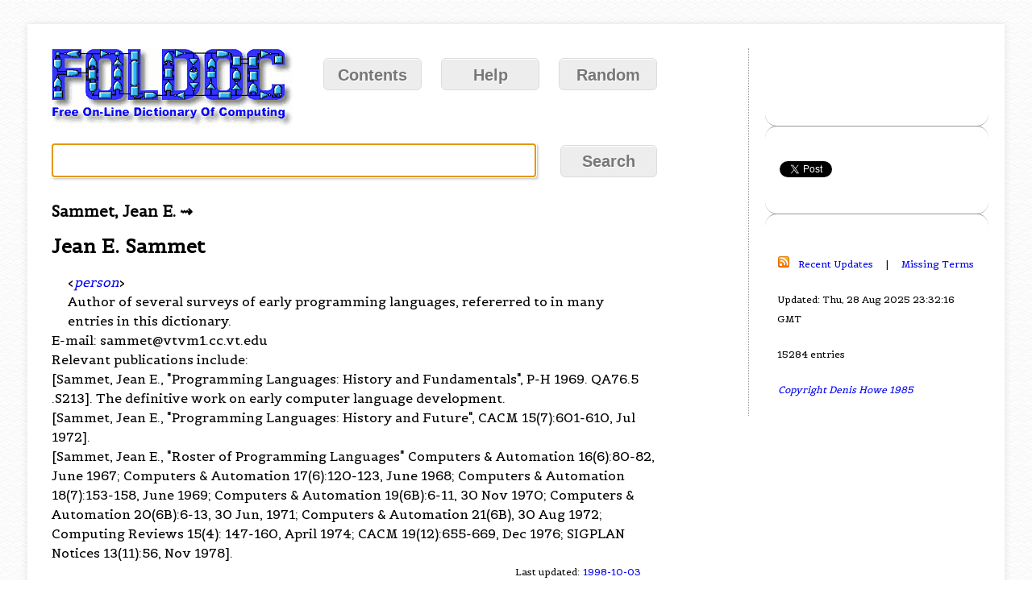

--- FILE ---
content_type: text/html; charset=utf-8
request_url: https://www.google.com/recaptcha/api2/aframe
body_size: 265
content:
<!DOCTYPE HTML><html><head><meta http-equiv="content-type" content="text/html; charset=UTF-8"></head><body><script nonce="bel1NuKOEcL1UPbRloAL6g">/** Anti-fraud and anti-abuse applications only. See google.com/recaptcha */ try{var clients={'sodar':'https://pagead2.googlesyndication.com/pagead/sodar?'};window.addEventListener("message",function(a){try{if(a.source===window.parent){var b=JSON.parse(a.data);var c=clients[b['id']];if(c){var d=document.createElement('img');d.src=c+b['params']+'&rc='+(localStorage.getItem("rc::a")?sessionStorage.getItem("rc::b"):"");window.document.body.appendChild(d);sessionStorage.setItem("rc::e",parseInt(sessionStorage.getItem("rc::e")||0)+1);localStorage.setItem("rc::h",'1769701703456');}}}catch(b){}});window.parent.postMessage("_grecaptcha_ready", "*");}catch(b){}</script></body></html>

--- FILE ---
content_type: image/svg+xml
request_url: https://www.htmlcommentbox.com/static/images/door_in.svg
body_size: 2368
content:
<?xml version="1.0" encoding="UTF-8"?>
<svg xmlns="http://www.w3.org/2000/svg" xmlns:xlink="http://www.w3.org/1999/xlink" width="32pt" height="32pt" viewBox="0 0 32 32" version="1.1">
<defs>
<clipPath id="clip1">
  <path d="M 11 1.332031 L 30.667969 1.332031 L 30.667969 30.667969 L 11 30.667969 Z M 11 1.332031 "/>
</clipPath>
<clipPath id="clip2">
  <path d="M 1.332031 7 L 15 7 L 15 20 L 1.332031 20 Z M 1.332031 7 "/>
</clipPath>
</defs>
<g id="surface1">
<g clip-path="url(#clip1)" clip-rule="nonzero">
<path style=" stroke:none;fill-rule:nonzero;fill:rgb(20.784314%,20.784314%,20.784314%);fill-opacity:1;" d="M 28.003906 1.351562 C 27.976562 1.347656 27.949219 1.332031 27.917969 1.332031 L 14.777344 1.332031 C 12.757812 1.332031 11.109375 2.976562 11.109375 5 L 11.109375 6.222656 C 11.109375 6.898438 11.660156 7.445312 12.332031 7.445312 C 13.007812 7.445312 13.554688 6.898438 13.554688 6.222656 L 13.554688 5 C 13.554688 4.328125 14.105469 3.777344 14.777344 3.777344 L 20.472656 3.777344 L 20.097656 3.902344 C 19.109375 4.246094 18.445312 5.175781 18.445312 6.222656 L 18.445312 24.554688 L 14.777344 24.554688 C 14.105469 24.554688 13.554688 24.007812 13.554688 23.332031 L 13.554688 20.890625 C 13.554688 20.214844 13.007812 19.667969 12.332031 19.667969 C 11.660156 19.667969 11.109375 20.214844 11.109375 20.890625 L 11.109375 23.332031 C 11.109375 25.355469 12.757812 27 14.777344 27 L 18.445312 27 L 18.445312 28.222656 C 18.445312 29.570312 19.539062 30.667969 20.890625 30.667969 C 21.152344 30.667969 21.398438 30.628906 21.667969 30.546875 L 29.011719 28.097656 C 30.003906 27.753906 30.667969 26.824219 30.667969 25.777344 L 30.667969 3.777344 C 30.667969 2.351562 29.4375 1.234375 28.003906 1.351562 Z M 28.003906 1.351562 "/>
</g>
<g clip-path="url(#clip2)" clip-rule="nonzero">
<path style=" stroke:none;fill-rule:nonzero;fill:rgb(20.784314%,20.784314%,20.784314%);fill-opacity:1;" d="M 14.417969 12.691406 L 9.53125 7.800781 C 9.179688 7.453125 8.65625 7.347656 8.199219 7.535156 C 7.742188 7.726562 7.445312 8.171875 7.445312 8.667969 L 7.445312 12.332031 L 2.554688 12.332031 C 1.878906 12.332031 1.332031 12.878906 1.332031 13.554688 C 1.332031 14.230469 1.878906 14.777344 2.554688 14.777344 L 7.445312 14.777344 L 7.445312 18.445312 C 7.445312 18.9375 7.742188 19.382812 8.199219 19.574219 C 8.65625 19.761719 9.179688 19.660156 9.53125 19.308594 L 14.417969 14.417969 C 14.898438 13.941406 14.898438 13.167969 14.417969 12.691406 Z M 14.417969 12.691406 "/>
</g>
</g>
</svg>
